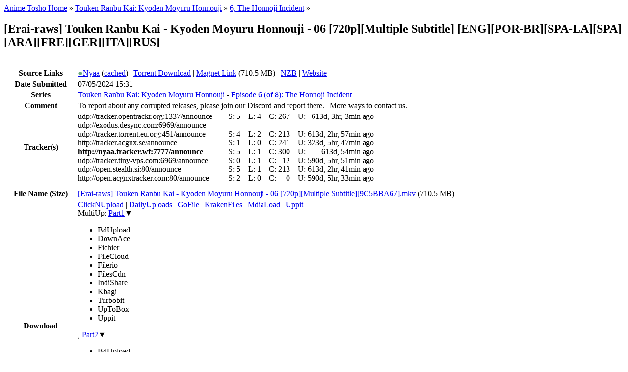

--- FILE ---
content_type: text/html; charset=UTF-8
request_url: https://animetosho.org/view/erai-raws-touken-ranbu-kai-kyoden-moyuru-honnouji.n1815860
body_size: 8085
content:
<!DOCTYPE html PUBLIC "-//W3C//DTD XHTML 1.0 Strict//EN" "http://www.w3.org/TR/xhtml1/DTD/xhtml1-strict.dtd"><html xml:lang="en" lang="en" xmlns="http://www.w3.org/1999/xhtml" dir="ltr"><head><title>[Erai-raws] Touken Ranbu Kai - Kyoden Moyuru Honnouji - 06 [720p][Multiple Subtitle] [ENG][POR-BR][SPA-LA][SPA][ARA][FRE][GER][ITA][RUS] | Anime Tosho</title><!--<base href="https://animetosho.org/" />--><meta name="description" content="Touken Ranbu Kai: Kyoden Moyuru Honnouji - 6" /><meta http-equiv="Content-Type" content="text/html; charset=UTF-8" /><meta name="viewport" content="width=600, initial-scale=1" /><link rel="shortcut icon" href="https://animetosho.org/inc/favicon.ico?cache=37381f97e8ac6694b319d0fef817662b" /><link rel="stylesheet" type="text/css" href="https://animetosho.org/inc/style-base.css?cache=40b6cd9f7e64bb4bf5f93b7522540f31" /><link rel="stylesheet" type="text/css" href="https://animetosho.org/inc/style.css?cache=ea5794e3c4b802618a768bb9e35306a0" id="stylesheet" /><link rel="search" type="application/opensearchdescription+xml" href="/opensearchdescription.xml" title="Anime Tosho Search" /><script type="text/javascript"><!--
			var rootUrl = "https://animetosho.org/", incUrl = "https://animetosho.org/inc/";
			var postkey = "74d1f7df7103052593ad5010cff3444d";
		//--></script><script type="text/javascript" src="https://animetosho.org/inc/jquery.js?ver=1.2.6"></script><script type="text/javascript" src="https://animetosho.org/inc/common.js?cache=f61f53c7ac0ea2fd7cb0f472e0f5680f"></script><link rel="canonical" href="https://animetosho.org/view/n1815860" /><script type="text/javascript" src="https://animetosho.org/inc/view.js?cache=d7571346c9d969bcf09d9b83f4e777f8"></script></head><body><div id="content_c"><div id="content_c2"><div id="content"><div id="title_desc"><div id="nav_bc"><a href="https://animetosho.org/">Anime Tosho Home</a> &raquo; <a href="https://animetosho.org/series/touken-ranbu-kai-kyoden-moyuru-honnouji.18408">Touken Ranbu Kai: Kyoden Moyuru Honnouji</a> &raquo; <a href="https://animetosho.org/episode/touken-ranbu-kai-kyoden-moyuru-honnouji-6.280258">6, The Honnoji Incident</a> &raquo; </div><h2 id="title">[Erai-raws] Touken Ranbu Kai - Kyoden Moyuru Honnouji - 06 [720p][Multiple Subtitle] [ENG][POR-BR][SPA-LA][SPA][ARA][FRE][GER][ITA][RUS]</h2></div><br /><table style="width: 100%;"><tr><th style="width: 9em;">Source Links</th><td><a href="https://nyaa.si/view/1815860" title="Nyaa: Trusted"><span style="color: #6cac7e;">&#9679;</span>Nyaa</a> (<a href="https://cache.animetosho.org/nyaasi/view/1815860">cached</a>) | <a href="https://animetosho.org/storage/torrent/878c5001c9e61d93ba1e54003355307751f02317/%5BErai-raws%5D%20Touken%20Ranbu%20Kai%20-%20Kyoden%20Moyuru%20Honnouji%20-%2006%20%5B720p%5D%5BMultiple%20Subtitle%5D%5B9C5BBA67%5D.torrent">Torrent Download</a> | <a href="magnet:?xt=urn:btih:Q6GFAAOJ4YOZHOQ6KQADGVJQO5I7AIYX&amp;tr=http%3A%2F%2Fnyaa.tracker.wf%3A7777%2Fannounce&amp;tr=udp%3A%2F%2Fopen.stealth.si%3A80%2Fannounce&amp;tr=udp%3A%2F%2Ftracker.opentrackr.org%3A1337%2Fannounce&amp;tr=http%3A%2F%2Fopen.acgnxtracker.com%3A80%2Fannounce&amp;tr=udp%3A%2F%2Ftracker.torrent.eu.org%3A451%2Fannounce&amp;dn=%5BErai-raws%5D%20Touken%20Ranbu%20Kai%20-%20Kyoden%20Moyuru%20Honnouji%20-%2006%20%5B720p%5D%5BMultiple%20Subtitle%5D%20%5BENG%5D%5BPOR-BR%5D%5BSPA-LA%5D%5BSPA%5D%5BARA%5D%5BFRE%5D%5BGER%5D%5BITA%5D%5BRUS%5D">Magnet Link</a> (710.5 MB) | <a href="https://animetosho.org/storage/nzbs/00096e27/%5BErai-raws%5D%20Touken%20Ranbu%20Kai%20-%20Kyoden%20Moyuru%20Honnouji%20-%2006%20%5B720p%5D%5BMultiple%20Subtitle%5D%5B9C5BBA67%5D.nzb.gz">NZB</a> | <a href="https://www.erai-raws.info/anime-list/touken-ranbu-kai-kyoden-moyuru-honnouji/">Website</a></td></tr><tr><th>Date Submitted</th><td>07/05/2024 15:31</td></tr><tr><th>Series</th><td><a href="https://animetosho.org/series/touken-ranbu-kai-kyoden-moyuru-honnouji.18408">Touken Ranbu Kai: Kyoden Moyuru Honnouji</a> - <a href="https://animetosho.org/episode/touken-ranbu-kai-kyoden-moyuru-honnouji-6.280258">Episode 6 (of 8): The Honnoji Incident</a></td></tr><tr><th>Comment</th><td>To report about any corrupted releases, please join our Discord and report there. | More ways to contact us. </td></tr><tr><th>Tracker(s)</th><td><table cellpadding="0" cellspacing="0" border="0"><tr><td style="padding-right: 1em;">udp://tracker.opentrackr.org:1337/announce</td><td style="padding-left: 1em;" title="Seeders">S:&nbsp;</td><td align="right" title="Seeders">5</td><td style="padding-left: 1em;" title="Leechers">L:&nbsp;</td><td align="right" title="Leechers">4</td><td style="padding-left: 1em;" title="Completed">C:&nbsp;</td><td align="right" title="Completed">267</td><td style="padding-left: 1em;" title="Updated">U:&nbsp;</td><td align="right" title="Updated">613d, 3hr, 3min ago</td></tr><tr><td style="padding-right: 1em;">udp://exodus.desync.com:6969/announce</td><td colspan="8" align="center" title="Pending update">-</td></tr><tr><td style="padding-right: 1em;">udp://tracker.torrent.eu.org:451/announce</td><td style="padding-left: 1em;" title="Seeders">S:&nbsp;</td><td align="right" title="Seeders">4</td><td style="padding-left: 1em;" title="Leechers">L:&nbsp;</td><td align="right" title="Leechers">2</td><td style="padding-left: 1em;" title="Completed">C:&nbsp;</td><td align="right" title="Completed">213</td><td style="padding-left: 1em;" title="Updated">U:&nbsp;</td><td align="right" title="Updated">613d, 2hr, 57min ago</td></tr><tr><td style="padding-right: 1em;">http://tracker.acgnx.se/announce</td><td style="padding-left: 1em;" title="Seeders">S:&nbsp;</td><td align="right" title="Seeders">1</td><td style="padding-left: 1em;" title="Leechers">L:&nbsp;</td><td align="right" title="Leechers">0</td><td style="padding-left: 1em;" title="Completed">C:&nbsp;</td><td align="right" title="Completed">241</td><td style="padding-left: 1em;" title="Updated">U:&nbsp;</td><td align="right" title="Updated">323d, 5hr, 47min ago</td></tr><tr><td style="padding-right: 1em;"><b>http://nyaa.tracker.wf:7777/announce</b></td><td style="padding-left: 1em;" title="Seeders">S:&nbsp;</td><td align="right" title="Seeders">5</td><td style="padding-left: 1em;" title="Leechers">L:&nbsp;</td><td align="right" title="Leechers">1</td><td style="padding-left: 1em;" title="Completed">C:&nbsp;</td><td align="right" title="Completed">300</td><td style="padding-left: 1em;" title="Updated">U:&nbsp;</td><td align="right" title="Updated">613d, 54min ago</td></tr><tr><td style="padding-right: 1em;">udp://tracker.tiny-vps.com:6969/announce</td><td style="padding-left: 1em;" title="Seeders">S:&nbsp;</td><td align="right" title="Seeders">0</td><td style="padding-left: 1em;" title="Leechers">L:&nbsp;</td><td align="right" title="Leechers">1</td><td style="padding-left: 1em;" title="Completed">C:&nbsp;</td><td align="right" title="Completed">12</td><td style="padding-left: 1em;" title="Updated">U:&nbsp;</td><td align="right" title="Updated">590d, 5hr, 51min ago</td></tr><tr><td style="padding-right: 1em;">udp://open.stealth.si:80/announce</td><td style="padding-left: 1em;" title="Seeders">S:&nbsp;</td><td align="right" title="Seeders">5</td><td style="padding-left: 1em;" title="Leechers">L:&nbsp;</td><td align="right" title="Leechers">1</td><td style="padding-left: 1em;" title="Completed">C:&nbsp;</td><td align="right" title="Completed">213</td><td style="padding-left: 1em;" title="Updated">U:&nbsp;</td><td align="right" title="Updated">613d, 2hr, 41min ago</td></tr><tr><td style="padding-right: 1em;">http://open.acgnxtracker.com:80/announce</td><td style="padding-left: 1em;" title="Seeders">S:&nbsp;</td><td align="right" title="Seeders">2</td><td style="padding-left: 1em;" title="Leechers">L:&nbsp;</td><td align="right" title="Leechers">0</td><td style="padding-left: 1em;" title="Completed">C:&nbsp;</td><td align="right" title="Completed">0</td><td style="padding-left: 1em;" title="Updated">U:&nbsp;</td><td align="right" title="Updated">590d, 5hr, 33min ago</td></tr></table></td></tr></table><table style="width: 100%; margin-top: 0.5em;"><tr><th style="width: 9em;">File Name (Size)</th><td><a href="https://animetosho.org/file/erai-raws-touken-ranbu-kai-kyoden-moyuru-honnouji.1166522">[Erai-raws] Touken Ranbu Kai - Kyoden Moyuru Honnouji - 06 [720p][Multiple Subtitle][9C5BBA67].mkv</a> <span title="File size: 745,011,393 bytes">(710.5 MB)</span></td></tr><tr><th>Download</th><td><a href="https://clicknupload.red/xo8kel8zlsh5">ClickNUpload</a> | <a href="https://dailyuploads.net/4koib99a6vpn">DailyUploads</a> | <a href="https://gofile.io/d/qpGvvM">GoFile</a> | <a href="https://krakenfiles.com/view/evCJXewG7v/file.html">KrakenFiles</a> | <a href="https://down.mdiaload.com/0qxww51cy943">MdiaLoad</a> | <a href="http://uppit.com/vtf072utqubn">Uppit</a><br />MultiUp: <span class="dlxlink"><a href="https://multiup.io/download/8dc0b61442e542dc6802eabd41d79d5d/%5BErai-raws%5D%20Touken%20Ranbu%20Kai%20-%20Kyoden%20Moyuru%20Honnouji%20-%2006%20%5B720p%5D%5BMultiple%20Subtitle%5D%5B9C5BBA67%5D.mkv.001">Part1</a><span class="downarrow">&#9660;</span><ul class="linkmenu"><li><span class="inactivelink">BdUpload</span></li><li><span class="inactivelink">DownAce</span></li><li><span class="inactivelink">Fichier</span></li><li><span class="inactivelink">FileCloud</span></li><li><span class="inactivelink">Filerio</span></li><li><span class="inactivelink">FilesCdn</span></li><li><span class="inactivelink">IndiShare</span></li><li><span class="inactivelink">Kbagi</span></li><li><span class="inactivelink">Turbobit</span></li><li><span class="inactivelink">UpToBox</span></li><li><span class="inactivelink">Uppit</span></li></ul></span>, <span class="dlxlink"><a href="https://multiup.io/download/0c6dbc1695b76cf32c4da92e198a3715/%5BErai-raws%5D%20Touken%20Ranbu%20Kai%20-%20Kyoden%20Moyuru%20Honnouji%20-%2006%20%5B720p%5D%5BMultiple%20Subtitle%5D%5B9C5BBA67%5D.mkv.002">Part2</a><span class="downarrow">&#9660;</span><ul class="linkmenu"><li><span class="inactivelink">BdUpload</span></li><li><span class="inactivelink">DownAce</span></li><li><span class="inactivelink">Fichier</span></li><li><span class="inactivelink">FileCloud</span></li><li><span class="inactivelink">Filerio</span></li><li><span class="inactivelink">FilesCdn</span></li><li><span class="inactivelink">IndiShare</span></li><li><span class="inactivelink">Kbagi</span></li><li><span class="inactivelink">Turbobit</span></li><li><span class="inactivelink">UpToBox</span></li><li><span class="inactivelink">Uppit</span></li></ul></span></td></tr><tr><th>Screenshots</th><td><div style="position: relative;"><a href="https://animetosho.org/storage/sframes/0011ccba_14020.png?s=3" class="screenthumb" title="Screenshot at 00:00:14"><img src="https://storage.animetosho.org/sframes/0011ccba_14020.jpg?h=96&amp;w=128" alt="preview" title="Screenshot at 00:00:14" srcset="https://storage.animetosho.org/sframes/0011ccba_14020.jpg?h=144&amp;w=192 1.5x, https://storage.animetosho.org/sframes/0011ccba_14020.jpg?h=192&amp;w=256 2x" class="screenthumb"/></a><a href="https://animetosho.org/storage/sframes/0011ccba_352360.png?s=3" class="screenthumb" title="Screenshot at 00:05:52"><img src="https://storage.animetosho.org/sframes/0011ccba_352360.jpg?h=96&amp;w=128" alt="preview" title="Screenshot at 00:05:52" srcset="https://storage.animetosho.org/sframes/0011ccba_352360.jpg?h=144&amp;w=192 1.5x, https://storage.animetosho.org/sframes/0011ccba_352360.jpg?h=192&amp;w=256 2x" class="screenthumb"/></a><input type="checkbox" id="thumbnail_hider_check" role="button" /><label id="thumbnail_holder_disp" for="thumbnail_hider_check" title="Show more screenshots">more &raquo;</label><span id="thumbnail_hider"><noscript><a href="https://animetosho.org/storage/sframes/0011ccba_692700.png?s=3" class="screenthumb" title="Screenshot at 00:11:32"><img src="https://storage.animetosho.org/sframes/0011ccba_692700.jpg?h=96&amp;w=128" alt="preview" title="Screenshot at 00:11:32" srcset="https://storage.animetosho.org/sframes/0011ccba_692700.jpg?h=144&amp;w=192 1.5x, https://storage.animetosho.org/sframes/0011ccba_692700.jpg?h=192&amp;w=256 2x" class="screenthumb" loading="lazy"/></a><a href="https://animetosho.org/storage/sframes/0011ccba_1031040.png?s=3" class="screenthumb" title="Screenshot at 00:17:11"><img src="https://storage.animetosho.org/sframes/0011ccba_1031040.jpg?h=96&amp;w=128" alt="preview" title="Screenshot at 00:17:11" srcset="https://storage.animetosho.org/sframes/0011ccba_1031040.jpg?h=144&amp;w=192 1.5x, https://storage.animetosho.org/sframes/0011ccba_1031040.jpg?h=192&amp;w=256 2x" class="screenthumb" loading="lazy"/></a><a href="https://animetosho.org/storage/sframes/0011ccba_1369370.png?s=3" class="screenthumb" title="Screenshot at 00:22:49"><img src="https://storage.animetosho.org/sframes/0011ccba_1369370.jpg?h=96&amp;w=128" alt="preview" title="Screenshot at 00:22:49" srcset="https://storage.animetosho.org/sframes/0011ccba_1369370.jpg?h=144&amp;w=192 1.5x, https://storage.animetosho.org/sframes/0011ccba_1369370.jpg?h=192&amp;w=256 2x" class="screenthumb" loading="lazy"/></a></noscript></span><script type="text/javascript"><!--
			function showThumbnails(){
				$("#thumbnail_hider").html($("#thumbnail_hider_check").is(":checked") ? "<a href=\"https:\/\/animetosho.org\/storage\/sframes\/0011ccba_692700.png?s=3\" class=\"screenthumb\" title=\"Screenshot at 00:11:32\"><img src=\"https:\/\/storage.animetosho.org\/sframes\/0011ccba_692700.jpg?h=96&amp;w=128\" alt=\"preview\" title=\"Screenshot at 00:11:32\" srcset=\"https:\/\/storage.animetosho.org\/sframes\/0011ccba_692700.jpg?h=144&amp;w=192 1.5x, https:\/\/storage.animetosho.org\/sframes\/0011ccba_692700.jpg?h=192&amp;w=256 2x\" class=\"screenthumb\" loading=\"lazy\"\/><\/a><a href=\"https:\/\/animetosho.org\/storage\/sframes\/0011ccba_1031040.png?s=3\" class=\"screenthumb\" title=\"Screenshot at 00:17:11\"><img src=\"https:\/\/storage.animetosho.org\/sframes\/0011ccba_1031040.jpg?h=96&amp;w=128\" alt=\"preview\" title=\"Screenshot at 00:17:11\" srcset=\"https:\/\/storage.animetosho.org\/sframes\/0011ccba_1031040.jpg?h=144&amp;w=192 1.5x, https:\/\/storage.animetosho.org\/sframes\/0011ccba_1031040.jpg?h=192&amp;w=256 2x\" class=\"screenthumb\" loading=\"lazy\"\/><\/a><a href=\"https:\/\/animetosho.org\/storage\/sframes\/0011ccba_1369370.png?s=3\" class=\"screenthumb\" title=\"Screenshot at 00:22:49\"><img src=\"https:\/\/storage.animetosho.org\/sframes\/0011ccba_1369370.jpg?h=96&amp;w=128\" alt=\"preview\" title=\"Screenshot at 00:22:49\" srcset=\"https:\/\/storage.animetosho.org\/sframes\/0011ccba_1369370.jpg?h=144&amp;w=192 1.5x, https:\/\/storage.animetosho.org\/sframes\/0011ccba_1369370.jpg?h=192&amp;w=256 2x\" class=\"screenthumb\" loading=\"lazy\"\/><\/a>" : "");
			}
			$("#thumbnail_hider_check").change(showThumbnails);
			addEventListener("pageshow", showThumbnails);
		//--></script></div></td></tr><tr><th>Extractions</th><td>Subtitles: <a href="https://animetosho.org/storage/attachpk/1166522/%5BErai-raws%5D%20Touken%20Ranbu%20Kai%20-%20Kyoden%20Moyuru%20Honnouji%20-%2006%20%5B720p%5D%5BMultiple%20Subtitle%5D%5B9C5BBA67%5D_attachments.7z">All Attachments</a> | <a href="https://animetosho.org/storage/attach/001e9b37/%5BErai-raws%5D%20Touken%20Ranbu%20Kai%20-%20Kyoden%20Moyuru%20Honnouji%20-%2006%20%5B720p%5D%5BMultiple%20Subtitle%5D%5B9C5BBA67%5D_track3.eng.ass.xz">English [eng, ASS]</a>, <a href="https://animetosho.org/storage/attach/001e9b38/%5BErai-raws%5D%20Touken%20Ranbu%20Kai%20-%20Kyoden%20Moyuru%20Honnouji%20-%2006%20%5B720p%5D%5BMultiple%20Subtitle%5D%5B9C5BBA67%5D_track4.por.ass.xz">Portuguese(Brazil) [por, ASS]</a>, <a href="https://animetosho.org/storage/attach/001e9b39/%5BErai-raws%5D%20Touken%20Ranbu%20Kai%20-%20Kyoden%20Moyuru%20Honnouji%20-%2006%20%5B720p%5D%5BMultiple%20Subtitle%5D%5B9C5BBA67%5D_track5.spa.ass.xz">Spanish(Latin_America) [spa, ASS]</a>, <a href="https://animetosho.org/storage/attach/001e9b3a/%5BErai-raws%5D%20Touken%20Ranbu%20Kai%20-%20Kyoden%20Moyuru%20Honnouji%20-%2006%20%5B720p%5D%5BMultiple%20Subtitle%5D%5B9C5BBA67%5D_track6.spa.ass.xz">Spanish [spa, ASS]</a>, <a href="https://animetosho.org/storage/attach/001e9b3b/%5BErai-raws%5D%20Touken%20Ranbu%20Kai%20-%20Kyoden%20Moyuru%20Honnouji%20-%2006%20%5B720p%5D%5BMultiple%20Subtitle%5D%5B9C5BBA67%5D_track7.ara.ass.xz">Arabic [ara, ASS]</a>, <a href="https://animetosho.org/storage/attach/001e9b3c/%5BErai-raws%5D%20Touken%20Ranbu%20Kai%20-%20Kyoden%20Moyuru%20Honnouji%20-%2006%20%5B720p%5D%5BMultiple%20Subtitle%5D%5B9C5BBA67%5D_track8.fre.ass.xz">French [fre, ASS]</a>, <a href="https://animetosho.org/storage/attach/001e9b3d/%5BErai-raws%5D%20Touken%20Ranbu%20Kai%20-%20Kyoden%20Moyuru%20Honnouji%20-%2006%20%5B720p%5D%5BMultiple%20Subtitle%5D%5B9C5BBA67%5D_track9.ger.ass.xz">German [ger, ASS]</a>, <a href="https://animetosho.org/storage/attach/001e9b3e/%5BErai-raws%5D%20Touken%20Ranbu%20Kai%20-%20Kyoden%20Moyuru%20Honnouji%20-%2006%20%5B720p%5D%5BMultiple%20Subtitle%5D%5B9C5BBA67%5D_track10.ita.ass.xz">Italian [ita, ASS]</a>, <a href="https://animetosho.org/storage/attach/001e9b3f/%5BErai-raws%5D%20Touken%20Ranbu%20Kai%20-%20Kyoden%20Moyuru%20Honnouji%20-%2006%20%5B720p%5D%5BMultiple%20Subtitle%5D%5B9C5BBA67%5D_track11.rus.ass.xz">Russian [rus, ASS]</a></td></tr></table><!--
<div class="clear"></div>
<div style="margin: auto; text-align: center;">
	
</div>
--><div class="clear"></div><br /><hr /><br /><div style="width: 100%;"><details open="" ontoggle="document.cookie='ant[nocomments]='+(+!this.open)+ ';path=/';"><summary><strong><span id="view_comments_count">0</span> comment(s):</strong></summary><div id="view_comments_real"></div><div id="comment_reply_placeholder_0"><div id="comment_reply_form"><form action="https://animetosho.org/view/erai-raws-touken-ranbu-kai-kyoden-moyuru-honnouji.n1815860#newcomment" method="post" enctype="multipart/form-data" id="newcomment" onreset="AJS.x.replyToComment(0,true);return (AJS.resetFormErrors.bind(AJS))(this,false);" onsubmit="return AJS.validateForm(this) &amp;&amp; (function(){return AJS.x.submitComment(this); return true;}.bind(this))();"><div style="display: none;"><input type="hidden" name="postkey" value="74d1f7df7103052593ad5010cff3444d" /></div><input type="radio" name="replyto" value="-1" style="display:none;" /><div id="view_comments"><div id="newcomments_placeholder_0"></div></div><div id="view_comments_replybox"><table class="twocolform_table"><thead><tr><th colspan="2">Add new comment</th></tr></thead><tbody><tr><td class="form_cell_left"><strong>Name:</strong></td><td class="form_cell_right"><input type="text" class="text" name="displayname" id="newcomment_displayname" value="" maxlength="25" size="25" /><span class="errortext" id="newcomment_displayname_error" style="display: none;"></span></td></tr><tr><td class="form_cell_left"><strong>Comment Type:</strong></td><td class="form_cell_right"><select name="message_type" id="newcomment_message_type" class="select"><option value="0" selected="selected">(none)</option><option value="1">Contains additional download link(s)</option><option value="2">Question</option></select><span class="errortext" id="newcomment_message_type_error" style="display: none;"></span></td></tr><tr><td class="form_cell_left"><strong class="required_field">Message:</strong></td><td class="form_cell_right"><textarea class="text" name="message" id="newcomment_message"  cols="70" rows="4" style="width: 100%;"></textarea><span class="errortext" id="newcomment_message_error" style="display: none;"></span><small style="display: block;"><details tabindex="-1"><summary>Show formatting tags</summary><table style="margin-left: 1.5em"><tr><td style="width: 12em">&lt;b&gt;<b>bold</b>&lt;/b&gt;</td><td style="width: 12em">&lt;i&gt;<i>italic</i>&lt;/i&gt;</td><td style="width: 12em">&lt;u&gt;<u>underline</u>&lt;/u&gt;</td><td>&lt;s&gt;<s>strikethrough</s>&lt;/s&gt;</td></tr><tr><td>&lt;code&gt;<code>code</code>&lt;/code&gt;</td><td>&lt;sub&gt;<sub>subscript</sub>&lt;/sub&gt;</td><td>&lt;sup&gt;<sup>superscript</sup>&lt;/sup&gt;</td><td>&lt;spoiler&gt;<span class="user_spoiler">spoiler</span>&lt;/spoiler&gt;</td></tr><tr><td>&lt;big&gt;<big>big</big>&lt;/big&gt;</td><td>&lt;small&gt;<small>small</small>&lt;/small&gt;</td><td>&lt;quote&gt;<span class="user_quote">quote</span>&lt;/quote&gt;</td><td>&lt;a href=&quot;https://animetosho.org/&quot;&gt;<a href="https://animetosho.org/">link</a>&lt;/a&gt;</td></tr></table></details><big>Please be aware of the following before commenting:</big><ul style="margin:0;padding-left:2em;"><li>Anime Tosho provides a mirror of torrents and is not the source. Please understand that <b>uploaders/submitters may not read comments here</b>, so you should check the <i>Source Links</i> section near the top of this page if you wish to contact them</li><li><b>Expired links do NOT get reuploaded</b> as files are deleted after we process them</li><li><b>Uploads are NOT instant</b>, so please wait for them to be processed. The entire uploading process is done by a bot which does NOT read any comments, so asking for links will have no effect on when they show up</li><li>Critical comments are welcome, however note that statements such as &quot;X is crap&quot; or &quot;Y sucks&quot; are NOT criticisms. Please <b>provide reasoning with critical comments</b> to be informative, helpful and allow for debate.</li><li>Personal attacks or insults are not welcome here. Such comments may be removed entirely and commenters may be temporarily banned.</li><li>If you've got no audio and you're using VLC, try a different player.</li></ul></small></td></tr><script type="text/javascript"><!--
							document.write('</tbody><tbody style="display: none;" id="comment_captcha_row">');
						//--></script><tr><td class="form_cell_left"><script type="text/javascript" src="https://animetosho.org/inc/captcha.js?cache=c96388c61604e659c7110a29257afeb6"></script><strong class="required_field">Image Verification:</strong></td><td class="form_cell_right"><input type="hidden" id="newcomment_captcha_hash" name="captcha_hash" value="2bacd6e94d1342433b57fe92e998bc9e" /><div id="newcomment_captcha_container"><noscript><div><img src="https://animetosho.org/inc/captcha.php?h=2bacd6e94d1342433b57fe92e998bc9e" title="Captcha Image" alt="Verification image" id="newcomment_captcha_image" /></div></noscript><!-- hide the image by default to prevent Firefox and similar browsers loading the image --><span id="comment_captcha_row_imgurl"></span><input type="button" value="Refresh Image" class="button" tabindex="999" onclick="AJS.x.refreshCaptcha('newcomment');" style="vertical-align: top; margin-top: 10px; display: none;" id="newcomment_captcha_refresh" /><br /></div><input type="text" class="text" name="captcha" id="newcomment_captcha" value="" maxlength="6" size="10" onkeyup="if(this.value.length==6)this.onblur();" /><span class="errortext" id="newcomment_captcha_error" style="display: none;"></span><script type="text/javascript"><!--
									$(document).ready(function(){
										$id('newcomment_captcha').md5key="c15442aa811ab18fbd6c1052d7ce03c2";
										$id('newcomment_captcha').md5salt="ed1c7318aa6c0a53fd088367a6693d19";
									});
									$id('newcomment_captcha_refresh').style.display = '';
									function comment_captcha_row_show() {
											if(!$id("comment_captcha_row").style.display) return;
											$id("comment_captcha_row").style.display = "";
											$id("comment_captcha_row_imgurl").innerHTML = '<img src="https://animetosho.org/inc/captcha.php?h=2bacd6e94d1342433b57fe92e998bc9e" title="Captcha Image" alt="Verification image" id="newcomment_captcha_image" />';
										}								//--></script><small style="display: block;" id="newcomment_captcha_desc">Our squiggly text game where the aim is to copy the image into the textbox. All characters are upper case, and there are no zeros (0) and ones (1) in the above image. Apparently bots aren't as good as humans at this game.</small><div style="color: #00D000; font-weight: bold; font-style: italic; display: none;" id="newcomment_captcha_passed">Image Verification Passed.</div></td></tr><script type="text/javascript"><!--
							document.write('</tbody><tbody>');
						//--></script><script type="text/javascript"><!--
			(showCaptcha = function() {
				if(!$id("newcomment_message").value.length) return;
				comment_captcha_row_show();
			})();
			$id("newcomment_message").onchange = showCaptcha;
			$id("newcomment_message").onkeypress = showCaptcha;
			$id("newcomment_message").onkeydown = showCaptcha;
			$id("newcomment_message").onkeyup = showCaptcha;
		//--></script></tbody></table><div class="form_footer"><input type="submit" id="newcomment_submit" class="submit" value="Post Comment" /> <input type="reset" id="newcomment_reset" class="button" value="Reset" /><div style="display: none;"><input type="hidden" name="do" value="comment" /></div></div></div><div style="display: none;"><input type="hidden" name="pagetime" value="1768650866" /></div></form><script type="text/javascript"><!--
				window.newcomment_Validator = {
					displayname_validate: function() {
							var t=this.value;
							if(t.trim().length<3)return"Name too short";if(t.match(/[\u0080-\uffff]/) || !t.replace(/^[0-9]+$/,""))return"Invalid name.";
							return false;
						}, message_validate: function() {
							var t=this.value;
							if(!t)return"You must enter a message to post.";if(t.length<2)return"Sorry, message must be at least 2 characters long.";if(t.length>5000)return"Comment is too long - please keep it under 5000 characters!";
							return false;
						}, captcha_validate: function() {
							var t=this.value;
							if(t.length!=6)return"Code must be 6 characters long.";if(AJS.x.md5(t.toUpperCase(),50,this.md5salt)!=this.md5key)return"Invalid code.";this.readOnly=true;this.setAttribute("value",t);$id("newcomment_captcha_container").style.display=$id("newcomment_captcha_desc").style.display="none";$id("newcomment_captcha_passed").style.display="";
							return false;
						}				};
				
				//$(document).ready(function() {
					AJS.formValidatorAttach("newcomment");
					var e=$id("newcomment").elements;
					for(i=0; i<e.length; i++) {
						if(ep = $id(e[i].id+"_error"))
							AJS.frmDefMsgs[e[i].id] = ep.innerHTML;
					}
				//});
			//--></script></div></div><script type="text/javascript"><!--
	// hack to put comments outside of the form
	document.getElementById('view_comments_real').appendChild($id('view_comments'));
//--></script></details></div></div></div></div><div id="topbar_c"></div><div id="topbar_c2"><div id="topbar"><a id="anchor_top"></a><div id="topbar_title"><a href="https://animetosho.org/">Anime Tosho</a></div><div id="topbar_betanote" title="Expect shit to happen; PS: we're not Google">beta</div><div id="topbar_tagline">Anime DDL+NZB mirror</div><div id="topbar_search"><form action="https://animetosho.org/search" method="get"><div><input type="text" name="q" class="text" value="" placeholder="Search" /><input type="submit" value="" class="submit icon_search" /></div></form></div><div id="topbar_nav_links"><a href="https://animetosho.org/">Torrents</a><br /><a href="https://animetosho.org/animes">Series</a> | <a href="https://animetosho.org/episodes">Episodes</a></div><div id="userbar"><form action="" method="post" id="userbar_loginform"><div><label><span class="label">User:</span><input type="text" class="text" name="login_username" value="" /></label></div><div><label><span class="label">Pass:</span><input type="password" class="text" name="login_password" value="" /></label></div><div><input type="submit" class="submit" value="Login" style="float: right;" /><label class="check_label">Remember <input type="checkbox" class="checkbox" name="login_remember" value="1" /></label><input type="hidden" name="postkey" value="74d1f7df7103052593ad5010cff3444d" /><input type="hidden" name="do" value="login" /></div></form><div id="userbar_extlinks"><a href="https://animetosho.org/login" rel="nofollow">Forgot Password</a><br /><a href="https://animetosho.org/register" rel="nofollow">Register an Account</a></div></div><div id="topbar_time">Current Time: 17/01/2026 11:54<br /><script type="text/javascript"><!--
					function themeChange(opt) {
						document.getElementById('stylesheet').href = opt.value;
						var d = new Date();
						var m = Math.floor((d.getMonth() +2) / 3)*3 +1;
						if(m>11)
							d.setFullYear(d.getFullYear()+1, m-11, 1);
						else
							d.setMonth(m,1);
						d.setHours(0,0,0);
						//document.cookie = document.cookie.replace(/&?ant\[theme\]=([^&]+)/g, "") + "&ant[theme]=" + opt.rel;
						document.cookie = "ant[theme]=" + opt.getAttribute('rel') + "; expires=" + d.toGMTString() + "; path=/";
					}
					document.write('Style: <select onchange="themeChange(this.options[this.selectedIndex])" style="font-size: smaller; max-width: 99%" autocomplete="off">');
					document.write('<option value="https://animetosho.org/inc/style_221.css?cache=8cf9e17bfe64d3ea3ff1c305768d8b05" style="background-color: #000024; color: #e0e0e0;" rel="221">2022q1 - Mai</option>');document.write('<option value="https://animetosho.org/inc/style_222.css?cache=8cf9e17bfe64d3ea3ff1c305768d8b05" style="background-color: #200020; color: #e0e0e0;" rel="222">2022q2 - Yuu</option>');document.write('<option value="https://animetosho.org/inc/style_223.css?cache=8cf9e17bfe64d3ea3ff1c305768d8b05" style="background-color: #180000; color: #e0e0e0;" rel="223">2022q3 - Chiyo</option>');document.write('<option value="https://animetosho.org/inc/style_224.css?cache=8cf9e17bfe64d3ea3ff1c305768d8b05" style="background-color: #001010; color: #e0e0e0;" rel="224">2022q4 - Rachel</option>');document.write('<option value="https://animetosho.org/inc/style_231.css?cache=8cf9e17bfe64d3ea3ff1c305768d8b05" style="background-color: #333333; color: #e0e0e0;" rel="231">2023q1 - Himuro</option>');document.write('<option value="https://animetosho.org/inc/style_232.css?cache=8cf9e17bfe64d3ea3ff1c305768d8b05" style="background-color: #001000; color: #e0e0e0;" rel="232">2023q2 - Shiragiku</option>');document.write('<option value="https://animetosho.org/inc/style_233.css?cache=8cf9e17bfe64d3ea3ff1c305768d8b05" style="background-color: #FFFFE8; color: #202020;" rel="233">2023q3 - Charlotte</option>');document.write('<option value="https://animetosho.org/inc/style_234.css?cache=8cf9e17bfe64d3ea3ff1c305768d8b05" style="background-color: #E0F0FF; color: #202020;" rel="234">2023q4 - Sunraku</option>');document.write('<option value="https://animetosho.org/inc/style_241.css?cache=8cf9e17bfe64d3ea3ff1c305768d8b05" style="background-color: #E0D0FF; color: #202020;" rel="241">2024q1 - Utena</option>');document.write('<option value="https://animetosho.org/inc/style_242.css?cache=8cf9e17bfe64d3ea3ff1c305768d8b05" style="background-color: #D8FFC8; color: #202020;" rel="242">2024q2 - Gobmi</option>');document.write('<option value="https://animetosho.org/inc/style_243.css?cache=8cf9e17bfe64d3ea3ff1c305768d8b05" style="background-color: #ffc8c8; color: #202020;" rel="243">2024q3 - Minamo</option>');document.write('<option value="https://animetosho.org/inc/style_244.css?cache=8cf9e17bfe64d3ea3ff1c305768d8b05" style="background-color: #fff1bf; color: #202020;" rel="244">2024q4 - Maki</option>');document.write('<option value="https://animetosho.org/inc/style_251.css?cache=8cf9e17bfe64d3ea3ff1c305768d8b05" style="background-color: #f8f8f8; color: #202020;" rel="251">2025q1 - Tarou</option>');document.write('<option value="https://animetosho.org/inc/style_252.css?cache=2a45c65b5cbe4f089eab0f3d4acf5fc3" style="background-color: #ffe7fc; color: #202020;" rel="252">2025q2 - Ouka</option>');document.write('<option value="https://animetosho.org/inc/style_253.css?cache=7eea684bb09f05a2de38c9d7fca570c6" style="background-color: #070707; color: #e0e0e0;" rel="253">2025q3 - Gen</option>');document.write('<option value="https://animetosho.org/inc/style.css?cache=ea5794e3c4b802618a768bb9e35306a0" style="background-color: #241c00; color: #e0e0e0;" rel="" selected="selected">2025q4 - Youko</option>');					document.write('</select>');
				//--></script><br /><br /><a href="https://animetosho.org/feedback" class="feedbacklink">~nya~</a><br /><a href="https://animetosho.org/about">About/FAQs</a><!--<br /><a href="https://animetosho.org/about/anonfiles">AnonFiles Corruption</a>--><!-- <br /><br /><a href="irc://irc.rizon.net/animetosho" title="#animetosho@irc.rizon.net">Unofficial IRC</a> (<a href="http://qchat1.rizon.net/?channels=animetosho&prompt=1">web</a>) --><!-- previous link: https://discord.gg/DQQZbpzc9D --><br/><br/><a href="https://discord.gg/wrdSsv7APv">Discord</a></div></div></div><div class="clear"></div></body></html><!-- Page generated in 0.00679 seconds -->